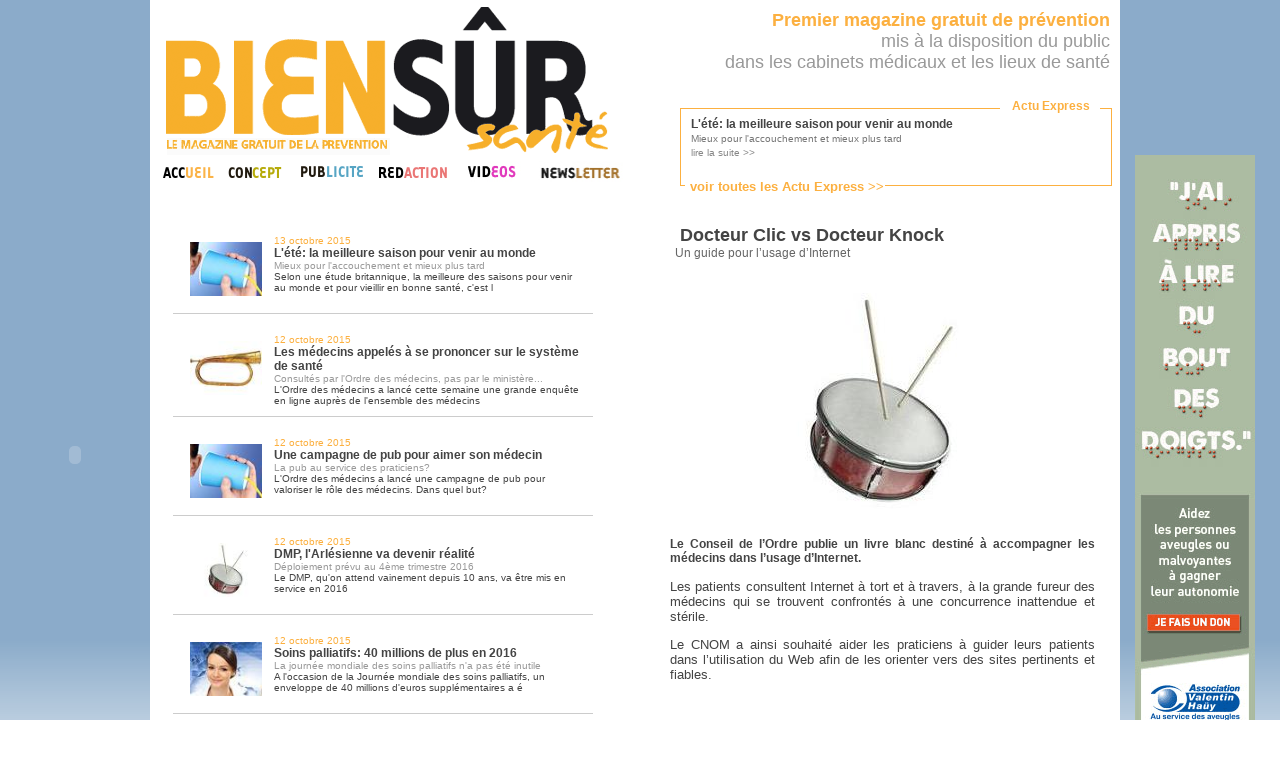

--- FILE ---
content_type: text/html
request_url: http://www.biensur-sante.com/tout-frais-du-jour-1-808-docteur-clic-vs-docteur-knock
body_size: 4749
content:
<!DOCTYPE html PUBLIC "-//W3C//DTD XHTML 1.0 Transitional//EN" "http://www.w3.org/TR/xhtml1/DTD/xhtml1-transitional.dtd">
	<html xmlns="http://www.w3.org/1999/xhtml">
	<head>
		<meta http-equiv="Content-Type" content="text/html; charset=iso-8859-1" />
		<meta name="keywords" content=", sante, biensursanté, bien sur sante,bien sur,santé,magazine,information" />
		<meta name="description" content="Le Conseil de l’Ordre publie un livre blanc destiné à accompagner les médecins dans l’usage d’Internet." />
		<meta name="robots" content="index, follow" />
		<meta name="Identifier-URL" content="www.biensur-sante.com" />
		<meta http-equiv="X-UA-Compatible" content="IE=8" />
		<link rel="shortcut icon" type="image/png" href="images/favicon.png">
		<title>Docteur Clic vs Docteur Knock – Bien Sûr Santé</title>
		
		<link rel="stylesheet" type="text/css" href="css/bss.css" />
		<link rel="stylesheet" type="text/css" href="css/jquery.fancybox.css?v=2.1.4" media="screen" />
		
		<script type="text/javascript" src="js/popin.js"></script>
		<script type="text/javascript" src="js/jquery.js"></script>
		<script type="text/javascript" src="js/menu.js"></script>
		<script type="text/javascript" src="js/jquery.fancybox.js?v=2.1.4"></script>
		<script type="text/javascript" src="js/jquery.fancybox-media.js?v=1.0.5"></script>	

	</head>
	
	<body style="background: url('images/bkg-body.png'); background-repeat:repeat-x;backround-color:#5555ff;">
	
		<!-- Appels Javascript -->
		<!-- Bloc info -->
		<script type="text/javascript">
			function tick(){
				$('#ticker li:first').animate({'opacity':0}, 1000, function () { $(this).appendTo($('#ticker')).css('opacity', 1); });
				//$('#ticker li:first').slideUp( function () { $(this).appendTo($('#ticker')).slideDown(); });
			}
			setInterval(function(){ tick () }, 5000);
		</script>
	
		<!-- Code de suivi Google analytics -->
		<script type="text/javascript">
		  var _gaq = _gaq || [];
		  _gaq.push(['_setAccount', 'UA-30569611-1']);
		  _gaq.push(['_trackPageview']);

		  (function() {
			var ga = document.createElement('script'); ga.type = 'text/javascript'; ga.async = true;
			ga.src = ('https:' == document.location.protocol ? 'https://ssl' : 'http://www') + '.google-analytics.com/ga.js';
			var s = document.getElementsByTagName('script')[0]; s.parentNode.insertBefore(ga, s);
		  })();
		</script>
		
		<!-- Container global -->
		<center>
		<div class="container">
			<div class="container2">
				<!-- ==================================================== -->
				<!--  HAUT DE PAGE, COLONNE DE GAUCHE : TITRE ET MENU -->
				<!-- ==================================================== -->
				<div class="head_gauche">
					<a href="magazine_information_sante.php"><img src="images/logobss.gif" alt="bien_sur_sante" width="463" height="151" border="0" /></a>
					<table width="463" border="0" cellspacing="0" cellpadding="0">
					  <tr>
						<td><a href="magazine_information_sante.php" onmouseout="MM_swapImgRestore()" onmouseover="MM_swapImage('accueil_biensursante','','images/accueil_onglet-over.gif',1)"><img src="images/accueil_onglet.gif" alt="bien_sur_sante_accueil" name="accueil_biensursante" width="61" height="21" border="0" id="accueil_biensursante" /></a></td>
						<td><a href="communication_sante.php" onmouseout="MM_swapImgRestore()" 
						onmouseover="MM_swapImage('concept_biensursante','','images/concept_onglet-over.gif',1)">
						<img src="images/concept_onglet.gif" alt="bien_sur_sante_magazine" name="concept_biensursante" width="67" height="21" border="0" id="concept_biensursante" /></a></td>
						<td><a href="presse_medicale_gratuite.php" onmouseout="MM_swapImgRestore()" onmouseover="MM_swapImage('publicite_biensursante','','images/publicite_over.gif',1)"><img src="images/publicite_on.gif" alt="bien_sur_sante_publicite" name="publicite_biensursante" width="78" height="21" border="0" id="publicite_biensursante" /></a></td>
						<td><a href="redaction.php" onmouseout="MM_swapImgRestore()" onmouseover="MM_swapImage('redaction_biensursante','','images/redaction_over.gif',1)"><img src="images/redaction_on.gif" alt="bien_sur_sante_redaction" name="redaction_biensursante" width="78" height="21" border="0" id="redaction_biensursante" /></a></td>
                        <td><a href="video.php" onmouseout="MM_swapImgRestore()" onmouseover="MM_swapImage('video_biensursante','','images/video_over.jpg',1)"><img src="images/video_onglet.jpg" alt="bien_sur_sante_redaction" name="video_biensursante" width="69" height="21" border="0" id="video_biensursante" /></a></td>
						<td><a href="inscription_infolettre.php" onmouseout="MM_swapImgRestore()" onmouseover="MM_swapImage('temoignages_biensursante','','images/newsletter_over.jpg',1)"><img src="images/menu_newsletter.jpg" alt="bien_sur_sante_magazine" name="temoignages_biensursante" width="99" height="21" border="0" id="temoignages_biensursante" /></a></td>
					  </tr>
					</table>
				</div>
				
				
				
				
				
				
				<!-- ================================================================================ -->
				<!-- HAUT DE PAGE, COLONNE DE DROITE : TEXTE COULEUR + BLOC "TOUT FRAIS DU JOUR" -->
				<!-- ================================================================================ -->
				<div class="head_droite">
					<div class="banhaut" style="float:right;text-align:right">
						<font class="Jaune" >
							<strong>Premier magazine gratuit de pr&eacute;vention</strong>
						</font><br />
							mis &agrave; la disposition du public<br />
							dans les cabinets m&eacute;dicaux et les lieux de sant&eacute;
						<br/><br/>
					</div>
					
					<!-- Block Flash Info -->
					<div id="bloc_info" clss="cache">
						<font id="titre">Actu Express</font>
						<font id="lienTfdj"><a href='tout_frais_du_jour.php'><font class='Jaune' size=2><b>voir toutes les Actu Express &gt;&gt;</b></font></a></font>
					<ul id='ticker'>
					<li><a href='tout-frais-du-jour-1-2251-lete-la-meilleure-saison-pour-venir-au-monde' title='lire la suite'>
							<strong>L'été: la meilleure saison pour venir au monde</strong><br/><font size='1' color='#777777'>Mieux pour l'accouchement et mieux plus tard</font>
							<br/> <font size='1' color='#888888'>lire la suite &gt;&gt;</font></a></li><li><a href='tout-frais-du-jour-1-2250-les-medecins-appeles-a-se-prononcer-sur-le-systeme-de-sante' title='lire la suite'>
							<strong>Les médecins appelés à se prononcer sur le système de santé</strong><br/><font size='1' color='#777777'>Consultés par l'Ordre des médecins, pas par le ministère...</font>
							<br/> <font size='1' color='#888888'>lire la suite &gt;&gt;</font></a></li><li><a href='tout-frais-du-jour-1-2249-une-campagne-de-pub-pour-aimer-son-medecin' title='lire la suite'>
							<strong>Une campagne de pub pour aimer son médecin</strong><br/><font size='1' color='#777777'>La pub au service des praticiens?</font>
							<br/> <font size='1' color='#888888'>lire la suite &gt;&gt;</font></a></li><li><a href='tout-frais-du-jour-1-2248-dmp-larlesienne-va-devenir-realite' title='lire la suite'>
							<strong>DMP, l'Arlésienne va devenir réalité</strong><br/><font size='1' color='#777777'>Déploiement prévu au 4ème trimestre 2016</font>
							<br/> <font size='1' color='#888888'>lire la suite &gt;&gt;</font></a></li><li><a href='tout-frais-du-jour-1-2247-soins-palliatifs-40-millions-de-plus-en-2016' title='lire la suite'>
							<strong>Soins palliatifs: 40 millions de plus en 2016</strong><br/><font size='1' color='#777777'>La journée mondiale des soins palliatifs n'a pas été inutile</font>
							<br/> <font size='1' color='#888888'>lire la suite &gt;&gt;</font></a></li>						</ul>
					</div>
				</div>
					<div class="page_gauche">
		<table width="450" align="center" border="0" cellspacing="10">

			<tr valign='middle' height='60px;'>
				<td valign='middle' style='border-bottom:solid 1px #CCCCCC;'>
						<div style='float:left; padding:12px;brder:1px solid red;'>
							<a href='tout-frais-du-jour-1-2251-lete-la-meilleure-saison-pour-venir-au-monde'>
								<img src='images/infos/tiny_ico_1.JPG' width='72' border='0' />
							</a>
						</div>
						<a href='tout-frais-du-jour-1-2251-lete-la-meilleure-saison-pour-venir-au-monde'>
						<div style='text-align:left;'>
						<font size=1 class='Jaune'>13 octobre 2015<br/></font> 
						<strong><font color='#444444'>L'été: la meilleure saison pour venir au monde</font></strong>
						<br/><font size=1><font color='#999999'>Mieux pour l'accouchement et mieux plus tard</font><br/>Selon une étude britannique, la meilleure des saisons pour venir au monde et pour vieillir en bonne santé, c'est l</font>
					</div></a>
				</td>
			</tr>
			<tr valign='middle' height='60px;'>
				<td valign='middle' style='border-bottom:solid 1px #CCCCCC;'>
						<div style='float:left; padding:12px;brder:1px solid red;'>
							<a href='tout-frais-du-jour-1-2250-les-medecins-appeles-a-se-prononcer-sur-le-systeme-de-sante'>
								<img src='images/infos/tiny_ico_5.JPG' width='72' border='0' />
							</a>
						</div>
						<a href='tout-frais-du-jour-1-2250-les-medecins-appeles-a-se-prononcer-sur-le-systeme-de-sante'>
						<div style='text-align:left;'>
						<font size=1 class='Jaune'>12 octobre 2015<br/></font> 
						<strong><font color='#444444'>Les médecins appelés à se prononcer sur le système de santé</font></strong>
						<br/><font size=1><font color='#999999'>Consultés par l'Ordre des médecins, pas par le ministère...</font><br/>L'Ordre des médecins a lancé cette semaine une grande enquête en ligne auprès de l'ensemble des médecins</font>
					</div></a>
				</td>
			</tr>
			<tr valign='middle' height='60px;'>
				<td valign='middle' style='border-bottom:solid 1px #CCCCCC;'>
						<div style='float:left; padding:12px;brder:1px solid red;'>
							<a href='tout-frais-du-jour-1-2249-une-campagne-de-pub-pour-aimer-son-medecin'>
								<img src='images/infos/tiny_ico_1.JPG' width='72' border='0' />
							</a>
						</div>
						<a href='tout-frais-du-jour-1-2249-une-campagne-de-pub-pour-aimer-son-medecin'>
						<div style='text-align:left;'>
						<font size=1 class='Jaune'>12 octobre 2015<br/></font> 
						<strong><font color='#444444'>Une campagne de pub pour aimer son médecin</font></strong>
						<br/><font size=1><font color='#999999'>La pub au service des praticiens?</font><br/>L'Ordre des médecins a lancé une campagne  de pub pour valoriser le rôle des médecins. Dans quel but?</font>
					</div></a>
				</td>
			</tr>
			<tr valign='middle' height='60px;'>
				<td valign='middle' style='border-bottom:solid 1px #CCCCCC;'>
						<div style='float:left; padding:12px;brder:1px solid red;'>
							<a href='tout-frais-du-jour-1-2248-dmp-larlesienne-va-devenir-realite'>
								<img src='images/infos/tiny_ico_7.JPG' width='72' border='0' />
							</a>
						</div>
						<a href='tout-frais-du-jour-1-2248-dmp-larlesienne-va-devenir-realite'>
						<div style='text-align:left;'>
						<font size=1 class='Jaune'>12 octobre 2015<br/></font> 
						<strong><font color='#444444'>DMP, l'Arlésienne va devenir réalité</font></strong>
						<br/><font size=1><font color='#999999'>Déploiement prévu au 4ème trimestre 2016</font><br/>Le DMP, qu'on attend vainement depuis 10 ans, va être mis en service en 2016</font>
					</div></a>
				</td>
			</tr>
			<tr valign='middle' height='60px;'>
				<td valign='middle' style='border-bottom:solid 1px #CCCCCC;'>
						<div style='float:left; padding:12px;brder:1px solid red;'>
							<a href='tout-frais-du-jour-1-2247-soins-palliatifs-40-millions-de-plus-en-2016'>
								<img src='images/infos/tiny_ico_2.JPG' width='72' border='0' />
							</a>
						</div>
						<a href='tout-frais-du-jour-1-2247-soins-palliatifs-40-millions-de-plus-en-2016'>
						<div style='text-align:left;'>
						<font size=1 class='Jaune'>12 octobre 2015<br/></font> 
						<strong><font color='#444444'>Soins palliatifs: 40 millions de plus en 2016</font></strong>
						<br/><font size=1><font color='#999999'>La journée mondiale des soins palliatifs n'a pas été inutile</font><br/>A l'occasion de la Journée mondiale des soins palliatifs, un enveloppe de 40 millions d'euros supplémentaires a é</font>
					</div></a>
				</td>
			</tr>
			<tr valign='middle' height='60px;'>
				<td valign='middle' style='border-bottom:solid 1px #CCCCCC;'>
						<div style='float:left; padding:12px;brder:1px solid red;'>
							<a href='tout-frais-du-jour-1-2246-un-robot-pour-aider-les-autistes'>
								<img src='images/infos/tiny_ico_2.JPG' width='72' border='0' />
							</a>
						</div>
						<a href='tout-frais-du-jour-1-2246-un-robot-pour-aider-les-autistes'>
						<div style='text-align:left;'>
						<font size=1 class='Jaune'>12 octobre 2015<br/></font> 
						<strong><font color='#444444'>Un robot pour aider les autistes</font></strong>
						<br/><font size=1><font color='#999999'>Une utilisation inattendue pour le petit robot Nao</font><br/>L’expérimentation du robot Nao auprès d'adolescents autistes semble positive</font>
					</div></a>
				</td>
			</tr>			<tr height='35px'>
				<td colspan='2' style='border-bottom:solid 1px #CCCCCC;font-family:Arial,Helvetica,sans-serif;font-size:12px;' valign='middle'>
					<!-- Navigation -->
					<div align="center">
					<table cellspacing='0' cellpadding='0' border='0' align='center'><tr><td width='60' align='center'><strong><font color='#999999'>|&lt; &nbsp; &nbsp; &lt;&lt;</font></strong></td><td width='30' align='center'><strong>1</strong></td><td width='30' align='center'><a href='tout-frais-du-jour-2-808-lete-la-meilleure-saison-pour-venir-au-monde'>2</a></td><td width='30' align='center'><a href='tout-frais-du-jour-3-808-lete-la-meilleure-saison-pour-venir-au-monde'>3</a></td><td width='30' align='center'><a href='tout-frais-du-jour-4-808-lete-la-meilleure-saison-pour-venir-au-monde'>4</a></td><td width='30' align='center'><a href='tout-frais-du-jour-5-808-lete-la-meilleure-saison-pour-venir-au-monde'>5</a></td><td width='30' align='center'><a href='tout-frais-du-jour-6-808-lete-la-meilleure-saison-pour-venir-au-monde'>6</a></td><td width='30' align='center'><a href='tout-frais-du-jour-7-808-lete-la-meilleure-saison-pour-venir-au-monde'>7</a></td><td width='30' align='center'><a href='tout-frais-du-jour-8-808-lete-la-meilleure-saison-pour-venir-au-monde'>8</a></td><td width='30' align='center'><a href='tout-frais-du-jour-9-808-lete-la-meilleure-saison-pour-venir-au-monde'>9</a></td><td width='60' align='center'><strong><a href='tout-frais-du-jour-2-808-lete-la-meilleure-saison-pour-venir-au-monde'> &gt;&gt;</a> &nbsp; &nbsp; <a href='tout-frais-du-jour-329-808-lete-la-meilleure-saison-pour-venir-au-monde'> &gt;|</a></strong></td></tr></table>					</div>
					<!-- filtres -->
					<!--<div style='width:150px;float:right;'>
						<form action='' method='POST' name='filter_form'>
							<select onchange='this.form.submit()' name='filtre'>
								<option value=''>Filtrer par catégorie</option>
							<option value=1>categorie 1</option><option value=2>categorie 2</option><option value=3>categorie 3</option><option value=4>categorie 4</option><option value=5>categorie 5</option><option value=6>categorie 6</option><option value=7>categorie 7</option>							</select>
						</form>
					</div>-->
				</td>
			</tr>
		</table>
	</div>
	<div class="page_droite" style='text-align:justify;'>
				
			<div style='padding-right:20px;padding-left:20px;brder:1px solid red;'>
				<center>
					<div align="left"><font class='titre'>Docteur Clic vs Docteur Knock</font><br/>
					<font color=#666666>Un guide pour l’usage d’Internet</font></div>
					<br/><br/><img src='images/infos/ico_7.JPG' width="300" />
				</center>
				<br/><br/>
				<font style="text-align:justify;">
				<strong>Le Conseil de l’Ordre publie un livre blanc destiné à accompagner les médecins dans l’usage d’Internet.</strong><br/><br/><P style="MARGIN: 0cm 0cm 10pt" class=MsoNormal><SPAN style="LINE-HEIGHT: 115%; FONT-FAMILY: 'Arial', 'sans-serif'; FONT-SIZE: 10pt; mso-bidi-font-size: 11.0pt">Les patients consultent Internet à tort et à travers, à la grande fureur des médecins qui se trouvent confrontés à une concurrence inattendue et stérile.<?xml:namespace prefix = o ns = "urn:schemas-microsoft-com:office:office" /><o:p></o:p></SPAN></P>
<P style="MARGIN: 0cm 0cm 10pt" class=MsoNormal><SPAN style="LINE-HEIGHT: 115%; FONT-FAMILY: 'Arial', 'sans-serif'; FONT-SIZE: 10pt; mso-bidi-font-size: 11.0pt">Le CNOM a ainsi souhaité aider les praticiens à guider leurs patients dans l’utilisation du Web afin de les orienter vers des sites pertinents et fiables.<o:p></o:p></SPAN></P>				</font>
			</div>	</div>
		
						<!-- SKY PUB -->
				<div class="pub_gauche">
				<object width="120" height="600" data="images/Braun.swf"></object> /></a>				</div>
				<div class="pub_droite">
				<a href='https://donner.avh.asso.fr/ponctuel/?utm_source=ActionCent&utm_medium=ActionCent&utm_campaign=ActionCent' target='blank'><img src='images/avh.gif' border='0' alt='' /></a>				</div>
				
		<!-- Fin du conteneur global -->
		</div></div>
		
		
		
		<a href="http://www.xiti.com/xiti.asp?s=434873" title="WebAnalytics" target="_top">
			<script type="text/javascript">
			<!--
			Xt_param = 's=434873&p=';
			try {Xt_r = top.document.referrer;}
			catch(e) {Xt_r = document.referrer; }
			Xt_h = new Date();
			Xt_i = '<img width="80" height="15" border="0" alt="" ';
			Xt_i += 'src="http://logv10.xiti.com/g.xiti?'+Xt_param;
			Xt_i += '&hl='+Xt_h.getHours()+'x'+Xt_h.getMinutes()+'x'+Xt_h.getSeconds();
			if(parseFloat(navigator.appVersion)>=4)
			{Xt_s=screen;Xt_i+='&r='+Xt_s.width+'x'+Xt_s.height+'x'+Xt_s.pixelDepth+'x'+Xt_s.colorDepth;}
			document.write(Xt_i+'&ref='+Xt_r.replace(/[<>"]/g, '').replace(/&/g, '$')+'" title="Internet Audience">');
			//-->
			</script>
			<noscript>
			Mesure d'audience ROI statistique webanalytics par <img width="80" height="15" src="http://logv10.xiti.com/g.xiti?s=434873&p=" alt="WebAnalytics" />
			</noscript>
		</a>
		</center>
	</body>
</html>

